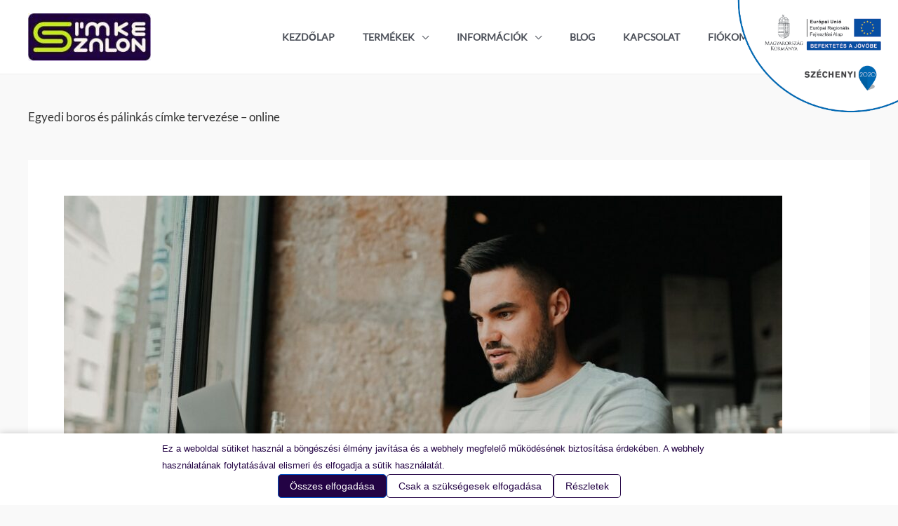

--- FILE ---
content_type: text/css
request_url: https://cimkeszalon.hu/wp-content/plugins/simplepay-for-woocommerce/assets/css/frontend.css?ver=2.9.0
body_size: 188
content:
/**
 * SimplePay Frontend Styles
 * Dialog/modal styles for data transfer statement
 *
 * @package SimplePay
 * @since 2.9.0
 */

/* SimplePay dialog/modal styles */
dialog.simplepay-dialog {
    position: fixed;
    top: 50%;
    left: 50%;
    transform: translate(-50%, -50%);
    background-color: white;
    width: 90%;
    max-width: 600px;
    max-height: 80vh;
    padding: 20px;
    border: 2px solid #c4c4c4;
    border-radius: 8px;
    z-index: 10000;
    box-shadow: 0 4px 20px rgba(0, 0, 0, 0.3);
}

dialog.simplepay-dialog::backdrop {
    background-color: rgba(0, 0, 0, 0.5);
}

/* Fallback for browsers without ::backdrop support */
dialog.simplepay-dialog + .dialog-backdrop {
    position: fixed;
    top: 0;
    left: 0;
    width: 100%;
    height: 100%;
    background-color: rgba(0, 0, 0, 0.5);
    z-index: 9999;
}

.simplepay-dialog .modal-text {
    max-height: 50vh;
    overflow: auto;
    font-size: 16px;
    line-height: 1.5;
}

.simplepay-dialog h2.dialog-title {
    font-size: 20px;
    margin-top: 0;
    margin-bottom: 15px;
    padding-right: 30px;
}

.simplepay-dialog-close {
    position: absolute;
    top: 15px;
    right: 15px;
    width: 30px;
    height: 30px;
    font-size: 14px;
    border: none;
    border-radius: 50%;
    font-weight: bold;
    color: white;
    background-color: #666;
    cursor: pointer;
    display: flex;
    align-items: center;
    justify-content: center;
    transition: background-color 0.2s;
}

.simplepay-dialog-close:hover {
    background-color: #333;
}

/* Data transfer statement container */
div#checkout_tajekoztato {
    display: block;
    width: 100%;
}

/* Retry payment panel styles */
.simplepay-retry-payment {
    margin-bottom: 2em;
    padding: 1.5em;
    background: #f7f7f7;
    border-left: 4px solid #0073aa;
}

.simplepay-retry-payment h3 {
    margin-top: 0;
    font-size: 1.2em;
}

.simplepay-retry-gateways {
    list-style: none;
    padding: 0;
    margin: 1em 0 0;
    display: flex;
    gap: 1em;
    flex-wrap: wrap;
}

.simplepay-retry-gateways li {
    margin: 0;
}

.simplepay-retry-button {
    display: inline-block;
    padding: 0.75em 1.5em;
}


--- FILE ---
content_type: text/css
request_url: https://cimkeszalon.hu/wp-content/themes/astra-cimkeszalon/style.css?ver=1.0.0
body_size: -268
content:
/**
Theme Name: Cimkeszalon (Astra Child)
Author: RotiSoft
Author URI: http://rotisoft.hu/
Description: Egy kiegeszitett child theme, a cimkeszalon.hu webaruhazhoz.
Version: 1.0.0
License: GNU General Public License v2 or later
License URI: http://www.gnu.org/licenses/gpl-2.0.html
Text Domain: cimkeszalon-astra-child
Template: astra
*/

--- FILE ---
content_type: text/javascript
request_url: https://cimkeszalon.hu/wp-content/plugins/simplepay-for-woocommerce/assets/js/simplepay-utils.js?ver=2.8.5
body_size: 1711
content:
/**
 * SimplePay WooCommerce Utility Functions
 * Common utility functions shared across SimplePay JS files
 *
 * @package SimplePay
 * @since 3.0.0
 */

(function(window) {
	'use strict';

	/**
	 * SimplePay utility namespace
	 */
	var SimplePayUtils = {

		/**
		 * All SimplePay gateway IDs (free version - without RTP)
		 */
		gateways: ['otp_simple', 'otp_simple_szep', 'otp_simple_wire', 'otp_simple_qvik'],

		/**
		 * Focus map for dialog elements (stores trigger elements for focus restoration)
		 */
		dialogFocusMap: {},

		/**
		 * Check if a payment method ID is a SimplePay gateway
		 *
		 * @param {string} value Payment method ID to check
		 * @return {boolean}
		 */
		isSimplePayGateway: function(value) {
			return this.gateways.indexOf(value) !== -1;
		},

		/**
		 * Open a native dialog element with focus management
		 *
		 * @param {string} dialogId The ID of the dialog element
		 * @param {HTMLElement} triggerElement The element that triggered the dialog (for focus restoration)
		 */
		openDialog: function(dialogId, triggerElement) {
			var dialog = document.getElementById(dialogId);
			if (dialog && typeof dialog.showModal === 'function') {
				this.dialogFocusMap[dialogId] = triggerElement || document.activeElement;
				var self = this;
				dialog.addEventListener('close', function onClose() {
					dialog.removeEventListener('close', onClose);
					var lastFocused = self.dialogFocusMap[dialogId];
					if (lastFocused && typeof lastFocused.focus === 'function') {
						lastFocused.focus();
					}
					delete self.dialogFocusMap[dialogId];
				});
				dialog.showModal();
			}
		},

		/**
		 * Close a native dialog element
		 *
		 * @param {string} dialogId The ID of the dialog element to close
		 */
		closeDialog: function(dialogId) {
			var dialog = document.getElementById(dialogId);
			if (dialog && typeof dialog.close === 'function') {
				dialog.close();
			}
		},

		/**
		 * Find the selected payment radio button for a specific gateway
		 * Supports both WooCommerce Blocks (9.x and 10.x+) and classic checkout
		 *
		 * @param {string} gatewayId The gateway ID to find (e.g., 'otp_simple')
		 * @param {jQuery} $ jQuery reference
		 * @return {jQuery} jQuery object of the found radio, or empty jQuery object
		 */
		findPaymentRadio: function(gatewayId, $) {
			// WooCommerce Blocks 9.x and earlier
			var oldFormat = $('#radio-control-wc-payment-method-options-' + gatewayId);
			if (oldFormat.length > 0 && oldFormat.is(':checked')) {
				return oldFormat;
			}

			// WooCommerce Blocks 10.x+ - by value attribute
			var byValue = $("input[type='radio'][value='" + gatewayId + "']:checked");
			if (byValue.length > 0) {
				return byValue;
			}

			// By name containing payment-method
			var byName = $("input[name*='payment-method'][value='" + gatewayId + "']:checked");
			if (byName.length > 0) {
				return byName;
			}

			// Check data-selected attribute (some WC Blocks versions)
			var dataSelected = $("input[type='radio'][value='" + gatewayId + "']").closest('[data-selected="true"]');
			if (dataSelected.length > 0) {
				return dataSelected.find("input[type='radio'][value='" + gatewayId + "']");
			}

			return $();
		},

		/**
		 * Find the currently selected SimplePay payment radio button
		 * Checks all SimplePay gateways for a selected one
		 *
		 * @param {jQuery} $ jQuery reference
		 * @return {jQuery} jQuery object of the found radio, or empty jQuery object
		 */
		findSelectedSimplePayRadio: function($) {
			for (var i = 0; i < this.gateways.length; i++) {
				var radio = this.findPaymentRadio(this.gateways[i], $);
				if (radio.length > 0) {
					return radio;
				}
			}
			return $();
		},

		/**
		 * Find the container element for a payment radio button
		 * Supports both WooCommerce Blocks and classic checkout
		 *
		 * @param {jQuery} radio jQuery object of the radio button
		 * @param {jQuery} $ jQuery reference
		 * @return {jQuery} jQuery object of the container, or empty jQuery object
		 */
		findPaymentContainer: function(radio, $) {
			if (radio.length === 0) return $();

			// Try WooCommerce Blocks containers first
			var container = radio.closest('.wc-block-components-radio-control-accordion-option');
			if (container.length > 0) return container;

			container = radio.closest('.wc-block-components-radio-control__option');
			if (container.length > 0) return container;

			container = radio.closest('.wc-block-components-payment-method');
			if (container.length > 0) return container;

			// Classic checkout: try payment_box (description area)
			container = radio.closest('.wc_payment_method').find('.payment_box');
			if (container.length > 0 && container.is(':visible')) return container;

			// Classic checkout: try the payment method list item
			container = radio.closest('li.wc_payment_method');
			if (container.length > 0) return container;

			// Classic checkout: try payment_method wrapper
			container = radio.closest('.payment_method_otp_simple, .payment_method_otp_simple_szep, .payment_method_otp_simple_wire, .payment_method_otp_simple_qvik');
			if (container.length > 0) return container;

			// Fallback to parent
			return radio.parent();
		},

		/**
		 * Replace placeholders in HTML string with actual values
		 *
		 * @param {string} html HTML string containing placeholders
		 * @param {object} data Object with replacement values
		 * @return {string} HTML string with placeholders replaced
		 */
		replacePlaceholders: function(html, data) {
			var result = html;
			if (data.company_name) {
				result = result.replace(/\[company_name\]/g, data.company_name);
				result = result.replace(/%1\$s/g, data.company_name);
			}
			if (data.company_addr) {
				result = result.replace(/\[company_addr\]/g, data.company_addr);
				result = result.replace(/%2\$s/g, data.company_addr);
			}
			if (data.page_url) {
				result = result.replace(/\[page_url\]/g, data.page_url);
				result = result.replace(/%3\$s/g, data.page_url);
			}
			return result;
		},

		/**
		 * Escape HTML to prevent XSS
		 *
		 * @param {string} text Text to escape
		 * @return {string} Escaped text
		 */
		escapeHtml: function(text) {
			if (!text) return '';
			var map = {
				'&': '&amp;',
				'<': '&lt;',
				'>': '&gt;',
				'"': '&quot;',
				"'": '&#039;'
			};
			return String(text).replace(/[&<>"']/g, function(m) { return map[m]; });
		},

		/**
		 * Create a notice element with consistent styling
		 *
		 * @param {object} options Notice options
		 * @param {string} options.type Notice type ('error' or 'success')
		 * @param {string} options.message Notice message (HTML allowed)
		 * @param {string} options.className Additional CSS class name
		 * @param {string} options.style Additional inline styles
		 * @return {HTMLElement} The notice element
		 */
		createNotice: function(options) {
			var type = options.type || 'success';
			var message = options.message || '';

			var borderColor = (type === 'error') ? '#e74c3c' : '#27ae60';
			var bgColor = (type === 'error') ? '#fdf2f2' : '#f0f8f0';
			var textColor = (type === 'error') ? '#721c24' : '#155724';

			var notice = document.createElement('div');
			notice.className = 'woocommerce-' + type + ' simplepay-notice';
			if (options.className) {
				notice.className += ' ' + options.className;
			}
			notice.setAttribute('role', 'alert');

			var baseStyle = 'padding: 15px 20px; border-left: 4px solid ' + borderColor + '; background-color: ' + bgColor + '; color: ' + textColor + '; font-size: 14px; line-height: 1.6;';
			if (options.style) {
				baseStyle += ' ' + options.style;
			}
			notice.style.cssText = baseStyle;
			notice.innerHTML = message;

			return notice;
		},

		/**
		 * Get notice colors based on type
		 *
		 * @param {string} type Notice type ('error' or 'success')
		 * @return {object} Object with borderColor, bgColor, textColor
		 */
		getNoticeColors: function(type) {
			return {
				borderColor: (type === 'error') ? '#e74c3c' : '#27ae60',
				bgColor: (type === 'error') ? '#fdf2f2' : '#f0f8f0',
				textColor: (type === 'error') ? '#721c24' : '#155724'
			};
		}
	};

	// Export to window
	window.SimplePayUtils = SimplePayUtils;

})(window);
